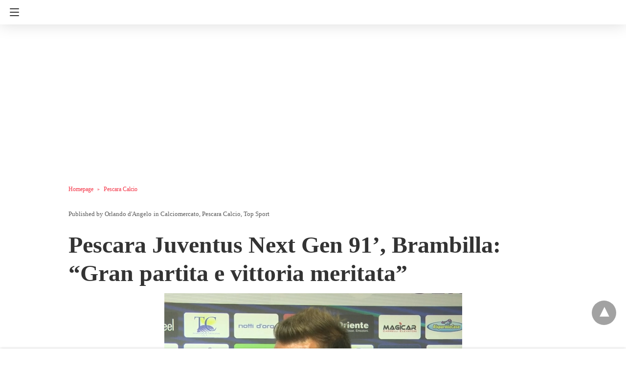

--- FILE ---
content_type: text/html; charset=UTF-8
request_url: https://www.rete8.it/pescara-calcio/pescara-juventus-next-gen-brambilla/amp/
body_size: 13054
content:
<!doctype html>
<html amp lang="it-IT">
<head>
	<meta charset="utf-8">
	    <link rel="preconnect" href="//cdn.ampproject.org">
	<meta name="viewport" content="width=device-width">
	<!-- This site is optimized with the Yoast SEO plugin v16.8 - https://yoast.com/wordpress/plugins/seo/ -->
	<title>Pescara Juventus Next Gen Brambilla</title>
	<meta name="description" content="Organizzazione, progressi, idee: che bella questa Juventus nove mesi dopo la prima all’Adriatico del 2 settembre. Il tecnico bianconero Brambilla si gode il risultato e elogia i suoi giovani: “I complimenti vanno ai ragazzi, che hanno avuto una crescita enorme dalla prima di campionato giocata qui. Bravi a dargli fiducia quando avevamo grosse difficoltà di risultati, poi con le prime vittorie abbiamo preso fiducia e siamo arrivati qui, dove abbiamo meritato la qualificazione”." />
	<meta name="robots" content="index, follow, max-snippet:-1, max-image-preview:large, max-video-preview:-1" />
	<link rel="canonical" href="http://www.rete8.it/pescara-calcio/pescara-juventus-next-gen-brambilla/" />
	<meta property="og:locale" content="it_IT" />
	<meta property="og:type" content="article" />
	<meta property="og:title" content="Pescara Juventus Next Gen Brambilla" />
	<meta property="og:description" content="Organizzazione, progressi, idee: che bella questa Juventus nove mesi dopo la prima all’Adriatico del 2 settembre. Il tecnico bianconero Brambilla si gode il risultato e elogia i suoi giovani: “I complimenti vanno ai ragazzi, che hanno avuto una crescita enorme dalla prima di campionato giocata qui. Bravi a dargli fiducia quando avevamo grosse difficoltà di risultati, poi con le prime vittorie abbiamo preso fiducia e siamo arrivati qui, dove abbiamo meritato la qualificazione”." />
	<meta property="og:url" content="https://www.rete8.it/pescara-calcio/pescara-juventus-next-gen-brambilla/" />
	<meta property="og:site_name" content="Rete8" />
	<meta property="article:publisher" content="https://www.facebook.com/rete8/" />
	<meta property="article:published_time" content="2024-05-11T21:29:51+00:00" />
	<meta property="article:modified_time" content="2024-05-11T21:33:29+00:00" />
	<meta property="og:image" content="http://www.rete8.it/wp-content/uploads/2023/09/Screenshot-2023-09-02-225157.png" />
	<meta property="og:image:width" content="609" />
	<meta property="og:image:height" content="356" />
	<meta name="twitter:card" content="summary_large_image" />
	<meta name="twitter:creator" content="@rete8news" />
	<meta name="twitter:site" content="@rete8news" />
	<meta name="twitter:label1" content="Scritto da" />
	<meta name="twitter:data1" content="Orlando d'Angelo" />
	<meta name="twitter:label2" content="Tempo di lettura stimato" />
	<meta name="twitter:data2" content="1 minuto" />
	<!-- / Yoast SEO plugin. -->


<link rel="icon" href="https://www.rete8.it/wp-content/uploads/2020/02/cropped-appicon-32x32.png" sizes="32x32" />
<link rel="icon" href="https://www.rete8.it/wp-content/uploads/2020/02/cropped-appicon-192x192.png" sizes="192x192" />
<link rel="apple-touch-icon" href="https://www.rete8.it/wp-content/uploads/2020/02/cropped-appicon-180x180.png" />
<meta name="msapplication-TileImage" content="https://www.rete8.it/wp-content/uploads/2020/02/cropped-appicon-270x270.png" />
			<meta name="amp-google-client-id-api" content="googleanalytics">
				<meta name="generator" content="AMP for WP 1.0.85" />
			<link rel="preload" as="font" href="https://www.rete8.it/wp-content/plugins/accelerated-mobile-pages/templates/design-manager/design-3/fonts/icomoon.ttf" type="font/ttf" crossorigin>
		<link rel="preload" as="script" href="https://cdn.ampproject.org/v0.js">
						<link rel="preload" href="https://www.rete8.it/wp-content/uploads/2023/09/Screenshot-2023-09-02-225157.png" as="image">
							<script custom-element="amp-youtube" src="https://cdn.ampproject.org/v0/amp-youtube-latest.js" async></script>
			<script custom-element="amp-addthis" src="https://cdn.ampproject.org/v0/amp-addthis-0.1.js" async></script>
			<script custom-element="amp-bind" src="https://cdn.ampproject.org/v0/amp-bind-latest.js" async></script>
			<script custom-element="amp-ad" src="https://cdn.ampproject.org/v0/amp-ad-0.1.js" async></script>
			<script custom-element="amp-sidebar" src="https://cdn.ampproject.org/v0/amp-sidebar-0.1.js" async></script>
		<script src="https://cdn.ampproject.org/v0.js" async></script>
		
	<style amp-boilerplate>body{-webkit-animation:-amp-start 8s steps(1,end) 0s 1 normal both;-moz-animation:-amp-start 8s steps(1,end) 0s 1 normal both;-ms-animation:-amp-start 8s steps(1,end) 0s 1 normal both;animation:-amp-start 8s steps(1,end) 0s 1 normal both}@-webkit-keyframes -amp-start{from{visibility:hidden}to{visibility:visible}}@-moz-keyframes -amp-start{from{visibility:hidden}to{visibility:visible}}@-ms-keyframes -amp-start{from{visibility:hidden}to{visibility:visible}}@-o-keyframes -amp-start{from{visibility:hidden}to{visibility:visible}}@keyframes -amp-start{from{visibility:hidden}to{visibility:visible}}</style><noscript><style amp-boilerplate>body{-webkit-animation:none;-moz-animation:none;-ms-animation:none;animation:none}</style></noscript>
		<style amp-custom>
		/* Global Styling */
body{ 
  font-size: 16px;
  line-height:1.4;
}
body, amp-sidebar, .single-post main .amp-wp-article-content h1, .single-post main .amp-wp-article-content h2, .single-post main .amp-wp-article-content h3, .single-post main .amp-wp-article-content h4, .single-post main .amp-wp-article-content h5, .single-post main .amp-wp-article-content h6, h2.amp-wp-title , h3.amp-wp-title, .cmt-button-wrapper a, h1.amp-wp-title, .single-post main,.related-title,.single-post .cmts_list h3, .rp .related_link a{
      font-family: 'Roboto Slab';}
.amp-carousel-slide h2, .amp-wp-article-content, .amp-wp-post-content p, .cmt-body .cmt-content{ 
       font-family: georgia;}
a{ color: #312C7E; text-decoration: none }
.clearfix, .cb{ clear: both }
.alignleft{ margin-right: 12px; margin-bottom:5px; float: left; }
.alignright{ float:right; margin-left: 12px; margin-bottom:5px; }
.aligncenter{display: block; text-align:center; margin: 0 auto }
#statcounter{width: 1px;height:1px;}
amp-anim { max-width: 100%; }
amp-wistia-player {margin:5px 0px;}
.amp-wp-content amp-iframe{max-width:100%}
.amp-wp-article amp-addthis{bottom: -20px;}
@media screen and (min-width: 1025px){
.amp-wp-article amp-addthis{margin-left: 150px;}
}
.hide{display:none}
ol, ul {list-style-position: inside;}
@font-face {
    font-family: 'Roboto Slab';
    font-display: swap;
    font-style: normal;
    font-weight: 400;
    src:  local('Roboto Slab Regular'), local('RobotoSlab-Regular'), url('https://www.rete8.it/wp-content/plugins/accelerated-mobile-pages/templates/design-manager/design-3/fonts/robotoslab/RobotoSlab-Regular.ttf');
}
@font-face {
    font-family: 'Roboto Slab';
    font-display: swap;
    font-style: normal;
    font-weight: 700;
    src:  local('Roboto Slab Bold'), local('RobotoSlab-Bold'), url('https://www.rete8.it/wp-content/plugins/accelerated-mobile-pages/templates/design-manager/design-3/fonts/robotoslab/RobotoSlab-Bold.ttf');
}
/* Template Styles */
.amp-wp-content, .amp-wp-title-bar div {
        max-width: 1000px;
    margin: 0 auto;
    }
figure.aligncenter amp-img {
 margin: 0 auto;
 }
/* Slide Navigation code */
amp-sidebar{ width: 280px;background:#131313; }
.amp-sidebar-image{ line-height: 100px; vertical-align:middle; }
.amp-close-image{ top: 15px; left: 225px; cursor: pointer; }
.navigation_heading{ padding: 20px 20px 15px 20px; color: #aaa; font-size: 10px; text-transform: uppercase; letter-spacing: 1px; border-bottom: 1px solid #555555; display: inline-block; width: 100%}
.toggle-navigationv2 ul{ list-style-type: none; margin: 15px 0 0 0; padding: 0}
.toggle-navigationv2 ul.amp-menu li a{ padding: 10px 15px 10px 20px; display: inline-block; font-size: 14px;      color:#eeeeee; width:100% }
.amp-menu li{position:relative;margin:0;}
.toggle-navigationv2 ul.amp-menu li a:hover{background:#666666;color:#eeeeee;}
.amp-menu li.menu-item-has-children ul{display:none;margin:0;position:relative;
background:#666666;
}
.amp-menu li.menu-item-has-children .sub-menu li a span:before{
    content: '\25b8';
    position: relative;
    left: -6px;
    font-size: 10px;
    color:#aaa;
    top: -2px;
    z-index: 10000;
    line-height: 1;
}
.amp-menu li.menu-item-has-children .sub-menu li a{
      padding: 15px 0px 15px 20px;
}
.amp-menu li.menu-item-has-children .sub-menu .sub-menu li a{
    padding: 15px 0px 15px 33px;
}
.amp-menu li.menu-item-has-children .sub-menu .sub-menu .sub-menu li a{
  padding: 15px 0px 15px 45px;
}
.amp-menu input{display:none}
.amp-menu [id^=drop]:checked + label + ul{ display: block;}
.amp-menu .toggle:after{content:'\25be';position:absolute;padding: 12px 20px 10px 30px;right:0;font-size:13px;color:#eeeeee;top:6px;z-index:10000;line-height:1}
.toggle-navigationv2 .so_i{ margin-top: 25px; border-top: 1px solid #555555; padding: 25px 0px; color: #fff; width: 100%; }
.menu-all-pages-container:after{ content: ""; clear: both }
.toggle-text{ color: #fff; font-size: 12px; text-transform: uppercase; letter-spacing: 3px; display: inherit; text-align: center; }
.toggle-text:before{ content: "..."; font-size: 32px; position: ; font-family: georgia; line-height: 0px; margin-left: 0px; letter-spacing: 1px; top: -3px; position: relative; padding-right: 10px; }
.toggle-navigation:hover, .toggle-navigation:active, .toggle-navigation:focus{ display: inline-block; width: 100%; }
.toggle-navigationv2{position:relative;}
.cl-btn:after{
    content: "x";
    font-size: 16px;
    color:#aaa;
    position: absolute;
    right: 15px;
    top: 15px;
    font-weight: normal;
}
.cl-btn{background: #131313;border:none;}
/* Sticky Social bar in Single */
.s_so{ width: 100%; bottom: 0; display: block; left: 0; box-shadow: 0px 4px 7px #000; background: #fff; padding: 7px 0px 0px 0px; position: fixed; margin: 0; z-index: 10; text-align: center; }
.a-so-i{ width: 50px; height: 28px; display: inline-block; background: #5cbe4a;position: relative; top: -8px; padding-top: 0px; }
.a-so-i amp-img{ top: 4px; }
.a-so-i.custom-a-so-flipboard amp-img ,.a-so-i.a-so-flipboard amp-img {top: 6px;}
a.a-so-facebook-messenger,.a-so-facebookmessenger{background:#d5e1e6;}
.custom-a-so-line{background:#00b900}
.custom-a-so-mewe{background:#b8d6e6}
.s_so .whatsapp-share-icon{ padding: 4px 0px 14px 0px; height: 28px; top: -4px; position: relative; }
.s_so .line-share-icon{ padding: 4px 0px 14px 0px; height: 28px; top: -4px; position: relative; }
.s_so amp-facebook-like{margin-bottom:-8px;}
/*Sticky Head For Design 3*/
#header{ background: #fff; text-align: center; height:50px; box-shadow:0 0 32px rgba(0,0,0,.15); }
header{ padding-bottom:50px; }
#headerwrap{ position: fixed; z-index:1000; width: 100%; top:0; }
#header h1{ text-align: center; font-size: 16px; position: relative; font-weight: bold; line-height: 50px; padding: 0; margin: 0; text-transform: uppercase }
main .amp-wp-content{ font-size: 18px; line-height: 29px; color:#111 }
.amp-wp-meta.amp-meta-wrapper{list-style-type:none;}
.single-post main .amp-wp-article-content h1{ font-size:2em}
.single-post main .amp-wp-article-content h1, .single-post main .amp-wp-article-content h2, .single-post main .amp-wp-article-content h3, .single-post main .amp-wp-article-content h4, .single-post main .amp-wp-article-content h5, .single-post main .amp-wp-article-content h6{margin: 0px 0px 5px 0px; line-height: 1.6; }
.home-post_image{ float: left; width:33%; padding-right: 2%; overflow:hidden; max-height: 225px }
.amp-wp-title{ margin-top: 0px; }
h2.amp-wp-title , h3.amp-wp-title{ font-weight: 700; font-size: 20px; margin-bottom: 7px; line-height: 1.3; }
h2.amp-wp-title a ,h3.amp-wp-title a{ color: #000; }
.amp-wp-tags{ list-style-type: none; padding: 0; margin: 0 0 9px 0; display: inline-flex; }
.amp-wp-tags li{ display: inline; background: #F6F6F6; color: #9e9e9e; line-height: 1; border-radius: 50px; padding: 8px 18px; font-size: 12px; margin-right: 8px; top: -3px; position: relative; }
.amp-wp-tags li a{ color: #9e9e9e; }
.amp-loop-list{ position:relative; border-bottom: 1px solid #ededed; padding: 25px 15px 25px 15px }
body .amp-loop-list-noimg .amp-wp-post-content{ width:100% }
.amp-loop-list .amp-wp-post-content{ float: left; width: 65%; }
.amp-loop-list .featured_time{ color:#561111; padding-left:0 }
.amp-wp-post-content p{ color: #3e3939; line-height: 1.5; font-size: 14px;word-wrap: break-word; margin: 8px 0 10px;}
/* Footer */
#footer{ background: #151515; color: #eeeeee; font-size: 13px; text-align: center; letter-spacing: 0.2px; padding: 35px 0 35px 0; margin-top: 30px; }
#footer a{ color:#ffffff; }
#footer p:first-child{ margin-bottom: 12px; }
#footer .so_i{ margin: 0px 20px 25px 20px; border-bottom: 1px solid #3c3c3c; padding-bottom: 25px; }
#footer p{ margin: 0 }
.back-to-top{padding-bottom: 8px;}
.rightslink, #footer .rightslink a{ font-size:13px; color: #ffffff; }
.poweredby{ padding-top:10px; font-size:10px; }
#footer .poweredby a{ color:#cac8c8; }
.footer_menu ul{ list-style-type: none; padding: 0; text-align: center; margin: 0px 20px 25px 20px; line-height: 27px; font-size: 13px }
.footer_menu ul li{ display:inline; margin:0 10px; }
.footer_menu ul li:first-child{ margin-left:0 }
.footer_menu ul li:last-child{ margin-right:0 }
.footer_menu ul ul{ display:none }
a.btt:hover {
    cursor: pointer;
}
/* Single */
.single-post main{ margin: 20px 17px 17px 17px; }
.single-post .post-featured-img{ margin:0 -17px 0px -17px }
.amp-wp-article-featured-image.wp-caption .wp-caption-text, .ampforwp-gallery-item .wp-caption-text{color: #696969; font-size: 11px; line-height: 1.5; background: #eee; margin: 0; padding: .66em .75em; text-align: center; }
.ampforwp-gallery-item.amp-carousel-slide { padding-bottom: 20px;}
.ampforwp-title{ padding: 0px 0px 0px 0px; margin-top: 12px; margin-bottom: 12px; }
.cmt-button-wrapper{ margin-bottom: 50px; margin-top: 30px; text-align:center }
.cmt-button-wrapper a{ color: #fff; background: #312c7e; font-size: 14px; padding: 12px 22px 12px 22px; border-radius: 2px; text-transform: uppercase; letter-spacing: 1px; }
h1.amp-wp-title,h2.amp-wp-title{ margin: 0; color: #333333; font-size: 48px; line-height: 58px;}
.post-pagination-meta{ min-height:75px }
.single-post .post-pagination-meta{ font-size:15px; min-height:auto; margin-top:-5px; line-height:26px; }
.single-post .post-pagination-meta span{ font-weight:bold }
.single-post .amp_author_area .amp_author_area_wrapper{ display: inline-block; width: 100%; line-height: 1.4; margin-top: 22px; font-size: 16px; color:#333;  }
.single-post .amp_author_area amp-img{ margin: 0; float: left; margin-right: 12px; border-radius: 60px; }
.a-so-i-rounded-author {padding: 10px 0px 10px 10px;display: inline-table;border-radius: 60px;cursor: pointer;}
.amp-wp-article-tags .ampforwp-tax-tag, .amp-wp-article-tags .ampforwp-tax-tag a{ font-size: 12px; color: #555; margin: 20px 0 0 0; }
.amp-wp-article-tags span{ background: #eee; margin-right: 10px; padding: 5px 12px 5px 12px; border-radius: 3px; display: inline-block; margin: 5px; }
.ampforwp-so-i{ margin-bottom: 70px; margin-top: 25px; min-height: 40px; }
.ampforwp-so-i a-so-share{ border-radius:60px; background-size:22px; margin-right:6px; }
.a-so-i-rounded{padding: 11px 12px 9px 12px; top: -13px; position: relative; line-height: 1; display: inline-block; height: inherit; border-radius: 60px; }
.ampforwp-custom-social{display:inline-block; margin-bottom:5px}
.amp-wp-tax-tag { list-style: none; display: inline-block; }
figure{ margin: 0 0 20px 0; }
figure amp-img{ max-width:100%; }
figcaption{ font-size: 11px; line-height: 1.6; margin-bottom: 11px; background: #eee; padding: 6px 8px;text-align:center; }
.amp-wp-byline amp-img{ display: none; }
.amp-wp-author{ margin-right: 1px; }
.amp-wp-meta, .amp-wp-meta a{ font-size: 13px; color: #575757; margin: 20px 0px 20px 0px; padding: 0; }
.amp-ad-wrapper{ text-align: center }
.the_content p{ margin-top: 0px; margin-bottom: 30px; word-break: break-word; }
.the_content small{font-size:11px;line-height:1.2;color:#111;margin-bottom: 5px;display: inline-block;}
.amp-wp-tax-tag{ }
main .amp-wp-content.featured-image-content{ padding: 0px; border: 0; margin-bottom: 0; box-shadow: none; text-align: center; }
.amp-wp-content .amp-wp-article-featured-image amp-img {margin: 0 auto;}
.single-post .amp-wp-article-content amp-img{ max-width:100% }
/* Related Posts */
main .amp-wp-content.relatedpost{ background: none; box-shadow: none; padding:0px 0 0 0; margin:1.8em auto 1.5em auto }
.recentpost .loop-date{font-size:14px;}
.single-post main,.related-title,.single-post .cmts_list h3{ font-size: 20px; color: #777;border-bottom: 1px solid #eee; font-weight: 400; padding-bottom: 1px; margin-bottom: 10px; }
.rp ol{ list-style-type:none; margin:0; padding:0 }
.rp ol li{ display:inline-block; width:100%; margin-bottom: 12px; padding: 0px; }
.rp .related_link a{ color: #444; font-size: 16px;font-weight: 600; }
.rp ol li amp-img{float:left; margin-right:15px }
.rp ol li amp-img{ float:left; margin-right:15px }
.rp ol li p{ font-size: 12px; color: #999; line-height: 1.2; margin: 12px 0 0 0; }
.no_related_thumbnail{ padding: 15px 18px; }
.no_related_thumbnail .related_link{ margin: 16px 5px 20px 5px; }
.related-post_image{ float: left; padding-right: 2%; width: 31.6%; overflow: hidden; margin-right: 15px; max-height: 122px; max-width: 110px; } 
.related-post_image amp-img{ width: 144%; left: -20%; }
.ampforwp-inline-related-post .rp ol li amp-img {width: 100px;float:left;margin-right: 15px;}
.ampforwp-inline-related-post .rp ol li{box-shadow: 0 2px 3px rgba(0,0,0,.05);}
/* Comments */
.page-numbers{ padding: 9px 10px; background: #fff; font-size: 14px; }
.cmt-body .cmt-content{margin-top: 2px; }
main .amp-wp-content.cmts_list{ background: none; box-shadow: none; padding:0 }
.cmts_list div{ display:inline-block; }
.cmts_list ul{ margin:0; padding:0 }
.cmts_list ul.children{ padding-bottom:10px; margin-left: 3%; width: 96%; }
.cmts_list ul li p{ margin:0; font-size:16px; clear:both; padding-top:5px; word-break: break-word;}
.cmts_list ul li{ font-size: 12px; list-style-type: none; margin-bottom: 22px; padding-bottom: 20px; max-width: 1000px; border-bottom: 1px solid #eee; }
.cmts_list ul ul li{ border-left: 2px solid #eee; padding-left: 15px; border-bottom: 0; padding-bottom: 0px; }
.cmts_list ul li .cmt-body .cmt-author{ margin-right:5px }
.cmt-author{ float:left }
.single-post footer.cmt-meta{ color:#666; padding-bottom: 0; line-height: 1.9; }
.cmt-author-img{float: left; margin-right: 5px; border-radius: 60px; }
.cmt-metadata a{ color:#888 }
.cmts_list li li{ margin: 20px 20px 10px 20px; background: #f7f7f7; box-shadow: none; border: 1px solid #eee; }
.cmts_list li li li{ margin:20px 20px 10px 20px }
.cmt-content amp-img{max-width: 300px;}
/* ADS */
.amp_ad_1{ margin-top: 15px; margin-bottom: 10px; }
.single-post .amp_ad_1{ margin-bottom: -15px; }
.amp-ad-2{ margin-bottom: -5px;    margin-top: 20px; }
html .single-post .ampforwp-incontent-ad-1 { margin-bottom: 10px; }
.amp-ad-3{ margin-bottom:10px; }
.amp-ad-4{ margin-top:2px; }
.amp-wp-content blockquote{ border-left: 3px solid; margin: 0; padding: 15px 20px; background: #f3f3f3; }
.amp-wp-content blockquote p{ margin-bottom:0 }
pre{ white-space: pre-wrap; }

#designthree{ background-color: #FFF; overflow: visible;
/*    animation: closing .3s normal forwards ease-in-out,closingFix .6s normal forwards ease-in-out;
    transform-origin: right center;*/
}
/* Sidebar */
@media screen and (max-width: 786px) {
#sidebar[open]+#designthree { max-height: 100vh; overflow: hidden; 
  animation: opening .3s normal forwards ease-in-out 0s; 
      transform: translate3d(60%, 0, 0) scale(0.8); 
  }
}
@keyframes opening{ 
  0% { transform: translate3d(0, 0, 0) scale(1); } 
  100% { 
          transform: translate3d(60%, 0, 0) scale(0.8);
       
    } 
}
@keyframes closing{ 
  0% 
  { 
      transform: translate3d(60%, 0, 0) scale(0.8); 
     
  } 
  100% 
  { transform: translate3d(0, 0, 0) scale(1); } 
}
@keyframes closingFix{ 
  0% { max-height: 100vh; overflow: hidden; } 
  100% { max-height: none; overflow: visible; } 
}
.hamburgermenu{ float:left; position:relative; z-index: 9999; }

/* Category 3 */
.amp-category-block{ margin: 30px 0px 10px 0px }
.amp-category-block a{ color:#666}
.amp-category-block ul{ list-style-type:none}
.category-widget-gutter h4{ margin-bottom: 0px;}
.category-widget-gutter ul{ margin-top: 10px; list-style-type:none; padding:0 }
.amp-category-block-btn{ display: block; text-align: center; font-size: 13px; margin-top: 15px; border-bottom: 1px solid #f1f1f1; text-decoration: none; padding-bottom: 8px;}
.design_2_wrapper .amp-category-block{ max-width: 840px; margin: 1.5em auto; }
.amp-category-block ul, .category-widget-wrapper{ max-width: 1000px; margin: 0 auto; padding:0px 15px 5px 15px }
.amp-category-post{ width: 32%; display: inline-block; word-wrap: break-word;float: left;}
.amp-category-post amp-img{ margin-bottom:5px; }
.amp-category-block li:nth-child(3){ margin: 0 1%; }
.searchmenu{ margin-right: 15px; margin-top: 11px; position: absolute; top: 0; right: 0; }
.searchmenu button{ background:transparent; border:none }
.amp-logo amp-img{margin: 0 auto; position:relative;top:9px;max-width:190px;}
.headerlogo{ margin: 0 auto; width: 80%; text-align: center; }
.headerlogo a{ color:#F42; display:inline-block}

/*Navigation Menu*/
.toast { display: block; position: relative; height: 50px; padding-left: 20px; padding-right: 15px; width: 49px; background:none; border:0 }
.toast:after, .toast:before, .toast span{ position: absolute; display: block; width: 19px; height: 2px; border-radius: 2px; background-color: #F42; transform: translate3d(0, 0, 0) rotate(0deg); }
.toast:after, .toast:before{ content: ''; left: 20px; transition: all ease-in .4s; }
.toast span{ opacity: 1; top: 24px; transition: all ease-in-out .4s; }
.toast:before{ top: 17px; }
.toast:after{ top: 31px; }
#sidebar[open]+#designthree .toast span{ opacity: 0; transform: translate3d(200%, 0, 0); }
#sidebar[open]+#designthree .toast:before{ transform-origin: left bottom; transform: rotate(43deg); }
#sidebar[open]+#designthree .toast:after{ transform-origin: left top; transform: rotate(-43deg); }

/* CSS3 icon */
[class*=icono-]{ display: inline-block; vertical-align: middle; position: relative; font-style: normal; color: #f42; text-align: left; text-indent: -9999px; direction: ltr }
[class*=icono-]:after, [class*=icono-]:before{ content: ''; pointer-events: none; }
.icono-search{ -ms-transform: translateX(-50%); transform: translateX(-50%) }
.icono-share{ height: 9px; position: relative; width: 9px; color: #dadada; border-radius: 50%; box-shadow: inset 0 0 0 32px, 22px -11px 0 0, 22px 11px 0 0; top: -15px; margin-right: 35px; }
.icono-share:after, .icono-share:before{ position: absolute; width: 24px; height: 1px; box-shadow: inset 0 0 0 32px; left: 0; }
.icono-share:before{ top: 0px; -ms-transform: rotate(-25deg); transform: rotate(-25deg); }
.icono-share:after{ top: 8px; -ms-transform: rotate(25deg); transform: rotate(25deg); }
.archives_body main{ margin-top:20px }
.taxonomy-description p{margin-top: 5px;font-size: 14px;line-height: 1.5;}
.amp-sub-archives li{width: 50%;} .amp-sub-archives ul{padding: 0;list-style: none;display: flex;font-size: 12px;line-height: 1.2;margin: 5px 0 10px 0px;} .author-img amp-img{border-radius: 50%;margin: 0px 12px 10px 0px;display: block; width:50px;}.author-img{float: left;padding-bottom: 25px;}
.featured_time{ font-size: 12px; color: #fff; opacity: 0.8; padding-left: 20px;}
/* Tables */
table { display: -webkit-box; display: -ms-flexbox; display: flex; -ms-flex-wrap: wrap; flex-wrap: wrap; overflow-x: auto; }
table a:link { font-weight: bold; text-decoration: none; }
table a:visited { color: #999999; font-weight: bold; text-decoration: none; }
table a:active, table a:hover { color: #bd5a35; text-decoration: underline; }
table { color: #666; font-size: 12px; text-shadow: 1px 1px 0px #fff; background: inherit; margin: 0px; width: 100%; }
table th { padding: 21px 25px 22px 25px; border-top: 1px solid #fafafa; border-bottom: 1px solid #e0e0e0; background: #ededed;  }
table th:first-child { text-align: left; padding-left: 20px; }
table tr:first-child th:first-child {border-top-left-radius: 3px; }
table tr:first-child th:last-child {border-top-right-radius: 3px; }
table tr { text-align: center; padding-left: 20px;border: 2px solid #eee; }
table td:first-child { text-align: left; padding-left: 20px; border-left: 0; }
table td { padding: 18px; border-top: 1px solid #ffffff; border-bottom: 1px solid #e0e0e0; border-left: 1px solid #e0e0e0; background: #fafafa;  }
table tr.even td { background: #f6f6f6; }
table tr:last-child td {border-bottom: 0;}
table tr:last-child td:first-child { border-bottom-left-radius: 3px; }
table tr:last-child td:last-child { border-bottom-right-radius: 3px; }
table tr:hover td { background: #f2f2f2; }
.archive-heading,.taxonomy-description,.taxonomy-image{padding: 10px 15px 0 15px;}
/* Responsive */
@media screen and (min-width: 650px) { table {display: inline-table;}  }
@media screen and (max-width: 768px){ .amp-wp-meta{ margin:10px 0px 15px 0px } .home-post_image{ width: 40%; } .amp-loop-list .amp-wp-post-content{ width: 58%; } .amp-loop-list .featured_time{line-height:1} .single-post main .amp-wp-content h1{  line-height:1.4;  font-size: 30px;}  }
@media screen and (max-width: 600px){ .amp-loop-list .amp-wp-tags{display:none} }
@media screen and (max-width: 530px){ .home-post_image{ width: 35%; } .amp-loop-list .amp-wp-post-content{ width: 63%; } .amp-wp-post-content p { font-size: 12px; } .rp ol li p { line-height: 1.6; margin: 7px 0 0 0;} .cmts_list ul li .cmt-body {width:auto} .amp-category-block li:nth-child(3) {margin:0} }
@media screen and (max-width: 425px){ .home-post_image{ /*    width: 125px;*/ width: 31.6%; overflow: hidden; /* margin-right: 13px; */ margin-right: 3%; max-height: 122px } .home-post_image amp-img{ width: 144%; left: -20%; } h2.amp-wp-title{    margin-bottom: 7px;  line-height: 1.31578947; font-size: 19px; position:relative;top:-3px } h2.amp-wp-title a{ color:#262626} .amp-loop-list{padding:25px 15px 22px 15px} .amp-loop-list .amp-wp-post-content{ width: 63%; } .rp .amp-loop-list .amp-wp-post-content .small-screen-excerpt-design-3 { display: block; } .rp .related_link a{ font-size: 18px; line-height: 1.7; } .ampforwp-tax-category{ padding-bottom:0 } .amp-wp-byline{ padding:0 } .rp .related_link a{ font-size: 17px; line-height: 1.5; } .single-post main .amp-wp-content h1{ line-height: 1.3; font-size: 26px;} .icono-share{display:none} .ampforwp-so-i a-so-share{ margin-right: 3px;} main .amp-wp-content{ font-size: 16px; line-height: 26px;} .single-post .amp_author_area .amp_author_area_wrapper{font-size:13px;} .amp-category-post{ font-size:12px; color:#666 } .large-screen-excerpt-design-3{ display:none;}.ampforwp-inline-related-post .rp ol li{padding:0px 0px 10px 0px;} }
@media screen and (max-width: 400px){ .amp-wp-title{ font-size: 19px; } }
@media screen and (max-width: 375px){ .single-post main .amp-wp-content h1{ line-height: 1.3; font-size: 24px;} .amp-carousel-slide h2{ font-size: 22px; line-height: 32px; } #pagination .next a, #pagination .prev a{ color: #666; font-size: 14px; padding: 15px 0px; margin-top: -5px; }.related-title,.cmts_list h3{ margin-top:15px; } #pagination .next{ margin-bottom:15px; } .rp .related_link {line-height: 1; } }
@media screen and (max-width: 340px){ .single-post main .amp-wp-content h1{ line-height: 1.3; font-size: 22px;} h2.amp-wp-title{ line-height: 1.31578947; font-size: 17px; } .the_content .amp-ad-wrapper{ text-align: center; margin-left: -13px; } }
@media screen and (max-width: 320px){ .ampforwp-so-i a-so-share{ margin-right: 1px; } }
.entry-content amp-anim{display:table-cell;}

a {  color: #F42F42 }
body a {  color: #f42f42 }

.amp-wp-content blockquote { border-color:  #0a89c0; }
amp-user-notification { border-color:  #F42F42;}
amp-user-notification button { background-color:  #F42F42;}
.amp-wp-author:before{ content: " Published by  ";}
.ampforwp-tax-category span:last-child:after { content: ' ';}
.ampforwp-tax-category span:after{ content: ', ';}
.amp-wp-article-content img { max-width: 100%;}
@font-face {
  font-family: 'icomoon';
  font-display: swap;
  src:  url('https://www.rete8.it/wp-content/plugins/accelerated-mobile-pages/templates/design-manager/design-3/fonts/icomoon.eot');
  src:  url('https://www.rete8.it/wp-content/plugins/accelerated-mobile-pages/templates/design-manager/design-3/fonts/icomoon.eot') format('embedded-opentype'),
    url('https://www.rete8.it/wp-content/plugins/accelerated-mobile-pages/templates/design-manager/design-3/fonts/icomoon.ttf') format('truetype'),
    url('https://www.rete8.it/wp-content/plugins/accelerated-mobile-pages/templates/design-manager/design-3/fonts/icomoon.woff') format('woff'),
    url('https://www.rete8.it/wp-content/plugins/accelerated-mobile-pages/templates/design-manager/design-3/fonts/icomoon.svg') format('svg');
  font-weight: normal;
  font-style: normal;
}
[class^="icon-"], [class*=" icon-"]{ font-family: 'icomoon'; speak: none; font-style: normal; font-weight: normal; font-variant: normal; text-transform: none; line-height: 1;
  -webkit-font-smoothing: antialiased;
  -moz-osx-font-smoothing: grayscale;
}

.icon-telegram{
    position: relative;
    background: #61a8de;
    height: 38px;
    top: 0px;
    width: 38px;
    border-radius: 50%;
}
.icon-telegram amp-img{
  margin-top:10px;
}
.icon-telegram a:before{background:#1da1f2 }
.icon-twitter a:before{ content: "\f099";background:#1da1f2 }
.icon-facebook a:before{ content: "\f09a";background:#3b5998 }
.icon-facebook-f a:before{ content: "\f09a";background:#3b5998 }
.icon-pinterest a:before{ content: "\f0d2";background:#bd081c }
.icon-google-plus a:before{ content: "\f0d5";background:#dd4b39 }
.icon-linkedin a:before{ content: "\f0e1";background:#0077b5 }
.icon-youtube-play a:before{ content: "\f16a";background:#cd201f }
.icon-instagram a:before{ content: "\f16d";background:#c13584 }
.icon-tumblr a:before{ content: "\f173";background:#35465c }
.icon-vk a:before{ content: "\f189";background:#45668e }
.icon-whatsapp a:before{ content: "\f232";background:#075e54 }
.icon-reddit-alien a:before{ content: "\f281";background:#ff4500 }
.icon-snapchat-ghost a:before{ content: "\f2ac"; background:#fffc00 }
.so_i{ font-size: 15px; display: inline-block; }
.so_i ul{ list-style-type:none; padding:0;margin:0; text-align:center }
.so_i li{ box-sizing: initial; display:inline-block; margin:5px; }
.so_i li a:before{ box-sizing: initial; color:#fff; padding: 10px; display: inline-block; border-radius: 70px; width: 18px; height: 18px; line-height: 20px; text-align: center; }
#ampforwp_search_query_item { display: none; }
#header, .headerlogo a{ background:rgba(255,255,255,1)  }
.cmt-button-wrapper a, #pagination .next a, #pagination .prev a{ background: #F42F42 ; }
.toast:after, .toast:before, .toast span{ background: #333; }
[class*=icono-], .headerlogo a{ color: #333; }
#pagination .next a, #pagination .prev a , #pagination .next a, #pagination .prev a ,.cmt-button-wrapper a{ color:  #fff ;}
.toggle-navigationv2 .so_i { border-top: 0px; }
.toggle-navigationv2 a { color:#fff; }
.breadcrumb{width: 100%;}
.breadcrumb ul, .category-single ul{ padding:0; margin:0;}
.breadcrumb ul li{display:inline;}
.breadcrumb ul li a, .breadcrumb ul li span, .breadcrumbs span{ font-size:12px;}
.breadcrumb .bread-post{color: #575757;}
.breadcrumb ul li a::after, .breadcrumbs span a:after {content: "►";display: inline-block;font-size: 8px;padding: 0 6px 0 7px;vertical-align: middle;opacity: 0.5;position:relative;top:-1px}
.breadcrumb ul li:hover a::after{color:#c3c3c3;}
.breadcrumb ul li:last-child a::after{display:none;}
 
.amp-menu > li > a > amp-img, .sub-menu > li > a > amp-img { display: inline-block; margin-right: 4px; }
.menu-item amp-img {width: 16px; height: 11px; display: inline-block; margin-right: 5px; }
.amp-carousel-container {position: relative;width: 100%;height: 100%;} 
.amp-carousel-img img {object-fit: contain;}
.amp-ad-wrapper span { display: inherit; font-size: 12px; line-height: 1;}
 .amp-ad-wrapper{ text-align: center } .amp_ad_1{ margin-top: 15px; margin-bottom: 10px; } .single-post .amp_ad_1{ margin-bottom: -15px; } .amp-ad-2{ margin-bottom: -5px; margin-top: 20px; } .amp-ad-wrapper{ text-align: center; margin-left: -13px; } /******* Paste your Custom CSS in this Editor *******/@media(max-width:480px){
  }
@media(max-width:480px){
.amp-wp-content .alignright , .amp-wp-content .alignleft {
  float:none;
  margin:0 auto;
}
}
 
.amp_widget_below_the_header.f-w amp-img {
    margin: 0 auto;
    margin-top: 8px;
}
@media (min-width: 768px){
.wp-block-columns {
    display:flex;
}
.wp-block-column {
    max-width:50%;
    margin: 0px 10px;
}
}
.amp-wp-content *[id]:before { 
  display: block; 
  content: " "; 
  margin-top: -75px; 
  height: 75px; 
  visibility: hidden;}

  .single-post main .amp-wp-article-content h1 {font-size: 32px;}
  .single-post main .amp-wp-article-content h2 {font-size: 32px;}
  .single-post main .amp-wp-article-content h3 {font-size: 24px;}
  .single-post main .amp-wp-article-content h4 {font-size: 20px;}
  .single-post main .amp-wp-article-content h5 {font-size: 17px;}
  .single-post main .amp-wp-article-content h6 {font-size: 15px;}
  
amp-facebook-like{
  max-height: 28px;
  bottom: 8px;
}
.link-menu .toggle {
  width: 100%;
  height: 100%;
  position: absolute;
  top: 0px;
  right: 0;
  cursor:pointer;
}
.ampforwp-blocks-gallery-caption{
    font-size: 16px;
}
			.amp-wp-content table , .cntn-wrp.artl-cnt table{height: auto;}
	amp-img.amp-wp-enforced-sizes[layout=intrinsic] > img, .amp-wp-unknown-size > img { object-fit: contain; }
	.rtl amp-carousel {direction: ltr;}
	.rtl .amp-menu .toggle:after{left:0;right:unset;}
	.sharedaddy li{display:none}
	sub {vertical-align: sub;font-size: small;}
	sup {vertical-align: super;font-size: small;}
	@media only screen and (max-width: 480px) {
	svg {max-width: 250px;max-height: 250px;}
	}
	h2.amp-post-title {
    word-break: break-word;
    word-wrap: break-word;
	}
	@media (min-width: 768px){
	.artl-cnt .wp-block-column {
		max-width: 100%;
	}}
	 
   
							
	
			h1,h2,h3,h4,h5,h6{
		font-family:1		}	
		
			
  .btt{
      position: fixed;
            bottom: 55px;
            right: 20px;
      background: rgba(71, 71, 71, 0.5);
      color: #fff;
      border-radius: 100%;
      width: 50px;
      height: 50px;
      text-decoration: none;
  }
  .btt:hover{color:#fff;background:#474747;}
  .btt:before{
    content: '\25be';
    display: block;
    font-size: 35px;
    font-weight: 600;
    color: #fff;
    transform: rotate(180deg);
    text-align: center;
    line-height: 1.5;
  }
            /* Tables */
            .wp-block-table{ min-width :240px;}
            table.wp-block-table.alignright,table.wp-block-table.alignleft,table.wp-block-table.aligncenter{width: auto;}
            table.wp-block-table.aligncenter{width: 50%;}
            table.wp-block-table.alignfull,table.wp-block-table.alignwide{display: table;}
            table { overflow-x: auto; }
            table a:link { font-weight: bold; text-decoration: none; }
            table a:visited { color: #999999; font-weight: bold; text-decoration: none; }
            table a:active, table a:hover { color: #bd5a35; text-decoration: underline; }
            table { font-family: Arial, Helvetica, sans-serif; color: #666; font-size: 15px; text-shadow: 1px 1px 0px #fff; background: inherit; margin: 0px; width: 95%; }
            table th { padding: 21px 25px 22px 25px; border-top: 1px solid #fafafa; border-bottom: 1px solid #e0e0e0; background: #ededed; }
            table th:first-child { text-align: left; padding-left: 20px; }
            table tr:first-child th:first-child { -webkit-border-top-left-radius: 3px; border-top-left-radius: 3px; }
            table tr:first-child th:last-child { -webkit-border-top-right-radius: 3px; border-top-right-radius: 3px; }
            table tr { text-align: center; padding-left: 20px; border: 2px solid #eee;}
            table td:first-child {padding-left: 20px; border-left: 0; }
            table td { padding: 18px; border-top: 1px solid #ffffff; border-bottom: 1px solid #e0e0e0; border-left: 1px solid #e0e0e0;}
            table tr.even td { background: #f6f6f6; background: -webkit-gradient(linear, left top, left bottom, from(#f8f8f8), to(#f6f6f6));  }
            table tr:last-child td {border-bottom: 0;}
            table tr:last-child td:first-child { -webkit-border-bottom-left-radius: 3px; border-bottom-left-radius: 3px; }
            table tr:last-child td:last-child {  -webkit-border-bottom-right-radius: 3px; border-bottom-right-radius: 3px; }
            @media screen and (min-width: 650px) { table {display: inline-table;}  }

		    .has-text-align-left { text-align: left;}
    .has-text-align-right { text-align: right;}
    .has-text-align-center { text-align: center;}
	 .collapsible-captions amp-img img {object-fit: contain;}
    .web-stories-list__story-poster amp-img {
    width: 100%;
    height: 100%;
}
	amp-web-push-widget button.amp-subscribe {
	  display: inline-flex;
	  align-items: center;
	  border-radius: 5px;
	  border: 0;
	  box-sizing: border-box;
	  margin: 0;
	  padding: 10px 15px;
	  cursor: pointer;
	  outline: none;
	  font-size: 15px;
	  font-weight: 500;
	  background: #4A90E2;
	  margin-top: 7px;
	  color: white;
	  box-shadow: 0 1px 1px 0 rgba(0, 0, 0, 0.5);
	  -webkit-tap-highlight-color: rgba(0, 0, 0, 0);
	  }
    .amp-logo amp-img{width:190px}
 	 	.amp-menu input{display:none;}.amp-menu li.menu-item-has-children ul{display:none;}.amp-menu li{position:relative;display:block;}.amp-menu > li a{display:block;}
 
	</style>
</head>
<body data-amp-auto-lightbox-disable class="body single-post 952093 post-id-952093 singular-952093 design_3_wrapper post 1.0.85" > 
<div id="backtotop"></div><amp-sidebar id='sidebar'
    layout="nodisplay"
    side="left" >
        <div class="toggle-navigationv2">

                <div class="so_i">
            <ul>
                              <li class="icon-twitter"><a title="twitter profile"  href="#" target ="_blank"></a></li>
                
                                <li class="icon-facebook"><a title="facebook profile"  href="#" target ="_blank"></a></li>
                
                
                
                
                                <li class="icon-youtube-play"><a title="youtube profile"  href="#" target ="_blank"></a></li>
                
                
                
                

                
                
                             </ul>
          </div>
  </div>
    <div on='tap:sidebar.toggle' role="button" class="cl-btn" tabindex="initial"></div>
</amp-sidebar>
<div id="designthree" class="designthree main_container">
<header class="container design3-header">
  <div id="headerwrap">
      <div id="header">
              <div class="hamburgermenu">
            <button class="toast pull-left" on='tap:sidebar.toggle' aria-label="Navigation"><span></span></button>
        </div>
                <div class="headerlogo">
                  <div class="amp-logo">
                       <a href="https://www.rete8.it/amp/" title="Rete8"   >
             <amp-img data-hero src="http://www.rete8.it/wp-content/uploads/2023/01/Rete8_logo_header_256x94.png" width="190" height="36" alt="" class="amp-logo" layout="responsive"></amp-img></a>
                               </div>
         </div>
                
      </div>
  </div>
</header>
<div class="amp-ad-wrapper amp_ad_1"><amp-ad class="amp-ad-1"
					type="adsense"
					width=336 height=280
					data-ad-client=""
					data-ad-slot=""></amp-ad> </div><main>
	<article class="amp-wp-article">
				<div class="amp-wp-content breadcrumb"> <ul id="breadcrumbs" class="breadcrumbs"><li class="item-home"><a class="bread-link bread-home" href="https://www.rete8.it/amp/" title="Homepage">Homepage</a></li><li class="item-cat item-cat-57795"><a class="bread-cat bread-cat-57795 bread-cat-Pescara Calcio" href="https://www.rete8.it/news/pescara-calcio/calciomercato/" title="Pescara Calcio">Pescara Calcio</a></li></ul></div>
<div class="amp-wp-content amp-wp-article-header ampforwp-meta-info">
	<div class="amp-wp-content post-title-meta">

	<ul class="amp-wp-meta amp-meta-wrapper">
  <li>
	<div class="amp-wp-meta amp-wp-byline">
  <span class="amp-wp-author author vcard">Orlando d&#039;Angelo</span>  	<span class="amp-wp-meta amp-wp-tax-category ampforwp-tax-category  ">
      in <span class="amp-cat-57795"><a href="https://www.rete8.it/news/pescara-calcio/calciomercato/" >Calciomercato</a></span><span class="amp-cat-13"><a href="https://www.rete8.it/news/pescara-calcio/" >Pescara Calcio</a></span><span class="amp-cat-115362"><a href="https://www.rete8.it/news/top-sport/" >Top Sport</a></span>  	</span>


	</div>

      </li>
			</ul>
	</div>
</div>
<header class="amp-wp-content amp-wp-article-header ampforwp-title">
			<h2 class="amp-wp-title">Pescara Juventus Next Gen 91’, Brambilla: “Gran partita e vittoria meritata”</h2>
		</header>
			<div class="amp-wp-article-featured-image amp-wp-content featured-image-content">
				<div class="post-featured-img">
					<figure class="amp-wp-article-featured-image wp-caption">
						<amp-img data-hero width="609" height="356" src="https://www.rete8.it/wp-content/uploads/2023/09/Screenshot-2023-09-02-225157.png" class="attachment-large size-large wp-post-image amp-wp-enforced-sizes" alt="" srcset="https://www.rete8.it/wp-content/uploads/2023/09/Screenshot-2023-09-02-225157.png 609w, https://www.rete8.it/wp-content/uploads/2023/09/Screenshot-2023-09-02-225157-300x175.png 300w" layout="intrinsic"><amp-img fallback data-hero width="609" height="356" src="https://www.rete8.it/wp-content/plugins/accelerated-mobile-pages/images/SD-default-image.png" class="attachment-large size-large wp-post-image amp-wp-enforced-sizes" alt="" srcset="https://www.rete8.it/wp-content/plugins/accelerated-mobile-pages/images/SD-default-image.png 609w, https://www.rete8.it/wp-content/uploads/2023/09/Screenshot-2023-09-02-225157-300x175.png 300w" layout="intrinsic"></amp-img></amp-img>						 
					</figure>
				</div>
			</div> <div class="amp-wp-article-content">
		<!--Post Content here-->
	<div class="amp-wp-content the_content">
		<h2>Organizzazione, progressi, idee: che bella questa Juventus nove mesi dopo la prima all’Adriatico del 2 settembre. Il tecnico bianconero Brambilla si gode il risultato e elogia i suoi giovani: “I complimenti vanno ai ragazzi, che hanno avuto una crescita enorme dalla prima di campionato giocata qui. Bravi a dargli fiducia quando avevamo grosse difficoltà di risultati, poi con le prime vittorie abbiamo preso fiducia e siamo arrivati qui, dove abbiamo meritato la qualificazione”.</h2>
<p>Pressione, trame di gioco e qualità per mettere subito in difficoltà il Pescara: “Avevamo preparato la partita così, sapevamo che il Pescara avrebbe un po’ atteso. A volte però ti prepari, ma in campo devi fare quello che hai preparato. E i ragazzi hanno fatto tutto alla grande, fuori casa, nonostante l’obbligo di vincere. E sono stati ripagati dalla loro applicazione”.</p>
<p>Il rosso a Pedro Felipe unico neo della notte magica juventina: “In una serata da incorniciare, l’episodio finale fa male. I miei giocatori li conosco, è stato un errore esultare in quel modo: i miei sono giovani e non pensano a quello che fanno. Nel parapiglia ha pagato Pedro che non aveva fatto niente, un peccato”.</p>
<p><amp-youtube data-videoid="8vXiYtYRIBM" layout="responsive" width="1000" height="563"></amp-youtube></p>
	</div>
		<!--Post Content Ends here-->
	<div class="amp-wp-content"><amp-addthis width="320" height="92" data-pub-id="ra-5cc8551aa4f16f5c" data-widget-id="cwgj"></amp-addthis></div>	<!--Post Next-Previous Links-->
				<div class="amp-wp-content post-pagination-meta">
				<div id="pagination">
                                    <span>Next Read: </span> <a href="https://www.rete8.it/pescara-calcio/pescara-juventus-next-gen-cascione/amp/">Pescara Juventus Next Gen 91’, Cascione: “Gara decisa da episodi. Non ho rimpianti&quot; &raquo;</a> 				</div>
			</div>
			<!--Post Next-Previous Links End here-->

</div><div class="amp-wp-content amp-wp-article-tags amp-wp-article-category ampforwp-meta-taxonomy ">
</div> 
	<div class="amp-wp-content amp_author_area ampforwp-meta-taxonomy">
	    <div class="amp_author_area_wrapper">
	        	                    <amp-img  src="https://secure.gravatar.com/avatar/d9dd2e3f581963d86f3ef7014c4a9148?s=70&#038;d=mm&#038;r=g" width="70" height="70" layout="fixed"></amp-img>
	                    <strong> Orlando d&#039;Angelo</strong>:  	    </div>
	</div> <div class="amp-wp-content ampforwp-social-icons-wrapper ampforwp-so-i">
    <i class="icono-share"></i>
    																																											
</div>
		<div id="comments" class="ampforwp-comment-wrapper"> 				<div class="cmt-button-wrapper">
									</div> 		</div>			<div class="amp-wp-content relatedpost">
			    <div class="rp">
			    	<span class="related-title">
				    Related Post</span>
					<ol class="clearfix">
													<li class="has_related_thumbnail">
								<div class="related-post_image">
	                            <a href="https://www.rete8.it/pescara-calcio/123serie-b-i-risultati-della-20esima-giornata-oggi-pescara-modena/amp/" rel="bookmark" title="Serie B: i risultati della 20esima giornata, oggi Pescara-Modena">
							<amp-img data-hero src="https://www.rete8.it/wp-content/uploads/2025/07/SERIE-B-300x158.jpg" alt="" width="300" height="158" layout="responsive"><amp-img fallback data-hero src="https://www.rete8.it/wp-content/plugins/accelerated-mobile-pages/images/SD-default-image.png" alt="" width="300" height="158" layout="responsive"></amp-img></amp-img>	                  		</a>
	                  	</div>
			                <div class="related_link">
			                    			                    <a href="https://www.rete8.it/pescara-calcio/123serie-b-i-risultati-della-20esima-giornata-oggi-pescara-modena/amp/" title="Serie B: i risultati della 20esima giornata, oggi Pescara-Modena" >Serie B: i risultati della 20esima giornata, oggi Pescara-Modena</a>
			                      
			                </div>
		            		</li>
		            							<li class="has_related_thumbnail">
								<div class="related-post_image">
	                            <a href="https://www.rete8.it/pescara-calcio/serie-b-pescara-modena-gorgone-dagasso-sta-con-noi-e-a-disposizione-dopo-la-partita-si-vedra123/amp/" rel="bookmark" title="Serie B Pescara Modena, Gorgone: &#8220;Dagasso sta con noi, è a disposizione. Dopo la partita si vedrà&#8221;">
							<amp-img data-hero src="https://www.rete8.it/wp-content/uploads/2026/01/gorg-r-300x169.jpeg" alt="" width="300" height="169" layout="responsive"><amp-img fallback data-hero src="https://www.rete8.it/wp-content/plugins/accelerated-mobile-pages/images/SD-default-image.png" alt="" width="300" height="169" layout="responsive"></amp-img></amp-img>	                  		</a>
	                  	</div>
			                <div class="related_link">
			                    			                    <a href="https://www.rete8.it/pescara-calcio/serie-b-pescara-modena-gorgone-dagasso-sta-con-noi-e-a-disposizione-dopo-la-partita-si-vedra123/amp/" title="Serie B Pescara Modena, Gorgone: &#8220;Dagasso sta con noi, è disposizione. Dopo la partita si vedrà&#8221;" >Serie B Pescara Modena, Gorgone: &#8220;Dagasso sta con noi, è a disposizione. Dopo la partita si vedrà&#8221;</a>
			                      
			                </div>
		            		</li>
		            							<li class="has_related_thumbnail">
								<div class="related-post_image">
	                            <a href="https://www.rete8.it/pescara-calcio/123serie-b-pescara-modena-le-probabili-formazioni/amp/" rel="bookmark" title="Serie B Pescara-Modena: le probabili formazioni">
							<amp-img data-hero src="https://www.rete8.it/wp-content/uploads/2025/09/PESCARA-CALCIO-300x181.jpg" alt="" width="300" height="181" layout="responsive"><amp-img fallback data-hero src="https://www.rete8.it/wp-content/plugins/accelerated-mobile-pages/images/SD-default-image.png" alt="" width="300" height="181" layout="responsive"></amp-img></amp-img>	                  		</a>
	                  	</div>
			                <div class="related_link">
			                    			                    <a href="https://www.rete8.it/pescara-calcio/123serie-b-pescara-modena-le-probabili-formazioni/amp/" title="Serie B Pescara-Modena: le probabili formazioni" >Serie B Pescara-Modena: le probabili formazioni</a>
			                      
			                </div>
		            		</li>
		            					</ol>
			    </div>
			</div> 					</article>
</main>
  <footer class="footer_wrapper container">
      <div id="footer">
             
        
                  <div class="so_i">
            <ul>

                          <li class="icon-twitter"><a title="twitter profile"  href="#" target ="_blank"></a></li>
              
                            <li class="icon-facebook"><a title="facebook profile"  href="#" target ="_blank"></a></li>
              
              
              
              
                            <li class="icon-youtube-play"><a title="youtube profile"  href="#" target ="_blank"></a></li>
              
              
              
              
              
                                         </ul>
          </div>
                      <p class="rightslink">All Rights Reserved | <a class="view-non-amp" href="https://www.rete8.it/pescara-calcio/pescara-juventus-next-gen-brambilla/"  title="View Non-AMP Version">View Non-AMP Version</a>           
            </p>
             <p class="poweredby">
                <a title="AMP for WP" href="https://ampforwp.com" rel="nofollow">Powered by AMPforWP</a>
            </p>      </div>
  </footer>
</div><!--Design3 Ends-->
	<!--Plugin Version :1.0.85 -->
			<div class="s_so">
			 
							  						  				  				  			  	        																									
	</div> 
		<script type="application/ld+json">{"@context":"http:\/\/schema.org","@type":"BlogPosting","mainEntityOfPage":"https:\/\/www.rete8.it\/pescara-calcio\/pescara-juventus-next-gen-brambilla\/","publisher":{"@type":"Organization","name":"Rete8","logo":{"@type":"ImageObject","url":"http:\/\/www.rete8.it\/wp-content\/uploads\/2023\/01\/Rete8_logo_header_256x94.png","height":"60","width":"600"}},"headline":"Pescara Juventus Next Gen 91’, Brambilla: “Gran partita e vittoria meritata”","author":{"@type":"Person","name":"Orlando d'Angelo","image":"https:\/\/secure.gravatar.com\/avatar\/d9dd2e3f581963d86f3ef7014c4a9148?s=50&d=mm&r=g"},"datePublished":"2024-05-11T21:29:51+02:00","dateModified":"2024-05-11T21:33:29+02:00","image":{"@type":"ImageObject","url":"https:\/\/www.rete8.it\/wp-content\/uploads\/2023\/09\/Screenshot-2023-09-02-225157-1280x720.png","width":1280,"height":720},"description":"Organizzazione, progressi, idee: che bella questa Juventus nove mesi dopo la prima all’Adriatico del 2&hellip;"}</script>
	        <a id="scrollToTopButton" title="back to top" on="tap:backtotop.scrollTo(duration=500)" class="btt" href="#" ></a>
        </body>
</html>